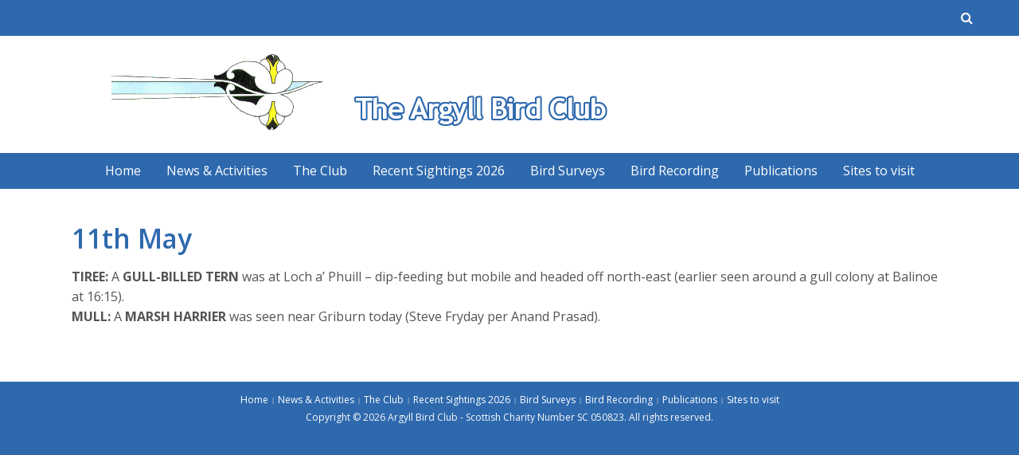

--- FILE ---
content_type: text/html; charset=UTF-8
request_url: https://argyllbirdclub.org/11th-may-3/
body_size: 12720
content:
<!DOCTYPE html>
<html lang="en-GB">
<head>
<meta charset="UTF-8">
<meta name="viewport" content="width=device-width, initial-scale=1">
<link rel="profile" href="http://gmpg.org/xfn/11">
<link rel="pingback" href="https://argyllbirdclub.org/xmlrpc.php">

<title>11th May &#8211; Argyll Bird Club</title>
<meta name='robots' content='max-image-preview:large' />
<link rel='dns-prefetch' href='//fonts.googleapis.com' />
<link rel="alternate" type="application/rss+xml" title="Argyll Bird Club &raquo; Feed" href="https://argyllbirdclub.org/feed/" />
<link rel="alternate" type="application/rss+xml" title="Argyll Bird Club &raquo; Comments Feed" href="https://argyllbirdclub.org/comments/feed/" />
<link rel="alternate" title="oEmbed (JSON)" type="application/json+oembed" href="https://argyllbirdclub.org/wp-json/oembed/1.0/embed?url=https%3A%2F%2Fargyllbirdclub.org%2F11th-may-3%2F" />
<link rel="alternate" title="oEmbed (XML)" type="text/xml+oembed" href="https://argyllbirdclub.org/wp-json/oembed/1.0/embed?url=https%3A%2F%2Fargyllbirdclub.org%2F11th-may-3%2F&#038;format=xml" />
		<!-- This site uses the Google Analytics by MonsterInsights plugin v9.11.1 - Using Analytics tracking - https://www.monsterinsights.com/ -->
							<script src="//www.googletagmanager.com/gtag/js?id=G-PNBTBKH0MX"  data-cfasync="false" data-wpfc-render="false" type="text/javascript" async></script>
			<script data-cfasync="false" data-wpfc-render="false" type="text/javascript">
				var mi_version = '9.11.1';
				var mi_track_user = true;
				var mi_no_track_reason = '';
								var MonsterInsightsDefaultLocations = {"page_location":"https:\/\/argyllbirdclub.org\/11th-may-3\/"};
								if ( typeof MonsterInsightsPrivacyGuardFilter === 'function' ) {
					var MonsterInsightsLocations = (typeof MonsterInsightsExcludeQuery === 'object') ? MonsterInsightsPrivacyGuardFilter( MonsterInsightsExcludeQuery ) : MonsterInsightsPrivacyGuardFilter( MonsterInsightsDefaultLocations );
				} else {
					var MonsterInsightsLocations = (typeof MonsterInsightsExcludeQuery === 'object') ? MonsterInsightsExcludeQuery : MonsterInsightsDefaultLocations;
				}

								var disableStrs = [
										'ga-disable-G-PNBTBKH0MX',
									];

				/* Function to detect opted out users */
				function __gtagTrackerIsOptedOut() {
					for (var index = 0; index < disableStrs.length; index++) {
						if (document.cookie.indexOf(disableStrs[index] + '=true') > -1) {
							return true;
						}
					}

					return false;
				}

				/* Disable tracking if the opt-out cookie exists. */
				if (__gtagTrackerIsOptedOut()) {
					for (var index = 0; index < disableStrs.length; index++) {
						window[disableStrs[index]] = true;
					}
				}

				/* Opt-out function */
				function __gtagTrackerOptout() {
					for (var index = 0; index < disableStrs.length; index++) {
						document.cookie = disableStrs[index] + '=true; expires=Thu, 31 Dec 2099 23:59:59 UTC; path=/';
						window[disableStrs[index]] = true;
					}
				}

				if ('undefined' === typeof gaOptout) {
					function gaOptout() {
						__gtagTrackerOptout();
					}
				}
								window.dataLayer = window.dataLayer || [];

				window.MonsterInsightsDualTracker = {
					helpers: {},
					trackers: {},
				};
				if (mi_track_user) {
					function __gtagDataLayer() {
						dataLayer.push(arguments);
					}

					function __gtagTracker(type, name, parameters) {
						if (!parameters) {
							parameters = {};
						}

						if (parameters.send_to) {
							__gtagDataLayer.apply(null, arguments);
							return;
						}

						if (type === 'event') {
														parameters.send_to = monsterinsights_frontend.v4_id;
							var hookName = name;
							if (typeof parameters['event_category'] !== 'undefined') {
								hookName = parameters['event_category'] + ':' + name;
							}

							if (typeof MonsterInsightsDualTracker.trackers[hookName] !== 'undefined') {
								MonsterInsightsDualTracker.trackers[hookName](parameters);
							} else {
								__gtagDataLayer('event', name, parameters);
							}
							
						} else {
							__gtagDataLayer.apply(null, arguments);
						}
					}

					__gtagTracker('js', new Date());
					__gtagTracker('set', {
						'developer_id.dZGIzZG': true,
											});
					if ( MonsterInsightsLocations.page_location ) {
						__gtagTracker('set', MonsterInsightsLocations);
					}
										__gtagTracker('config', 'G-PNBTBKH0MX', {"forceSSL":"true","link_attribution":"true"} );
										window.gtag = __gtagTracker;										(function () {
						/* https://developers.google.com/analytics/devguides/collection/analyticsjs/ */
						/* ga and __gaTracker compatibility shim. */
						var noopfn = function () {
							return null;
						};
						var newtracker = function () {
							return new Tracker();
						};
						var Tracker = function () {
							return null;
						};
						var p = Tracker.prototype;
						p.get = noopfn;
						p.set = noopfn;
						p.send = function () {
							var args = Array.prototype.slice.call(arguments);
							args.unshift('send');
							__gaTracker.apply(null, args);
						};
						var __gaTracker = function () {
							var len = arguments.length;
							if (len === 0) {
								return;
							}
							var f = arguments[len - 1];
							if (typeof f !== 'object' || f === null || typeof f.hitCallback !== 'function') {
								if ('send' === arguments[0]) {
									var hitConverted, hitObject = false, action;
									if ('event' === arguments[1]) {
										if ('undefined' !== typeof arguments[3]) {
											hitObject = {
												'eventAction': arguments[3],
												'eventCategory': arguments[2],
												'eventLabel': arguments[4],
												'value': arguments[5] ? arguments[5] : 1,
											}
										}
									}
									if ('pageview' === arguments[1]) {
										if ('undefined' !== typeof arguments[2]) {
											hitObject = {
												'eventAction': 'page_view',
												'page_path': arguments[2],
											}
										}
									}
									if (typeof arguments[2] === 'object') {
										hitObject = arguments[2];
									}
									if (typeof arguments[5] === 'object') {
										Object.assign(hitObject, arguments[5]);
									}
									if ('undefined' !== typeof arguments[1].hitType) {
										hitObject = arguments[1];
										if ('pageview' === hitObject.hitType) {
											hitObject.eventAction = 'page_view';
										}
									}
									if (hitObject) {
										action = 'timing' === arguments[1].hitType ? 'timing_complete' : hitObject.eventAction;
										hitConverted = mapArgs(hitObject);
										__gtagTracker('event', action, hitConverted);
									}
								}
								return;
							}

							function mapArgs(args) {
								var arg, hit = {};
								var gaMap = {
									'eventCategory': 'event_category',
									'eventAction': 'event_action',
									'eventLabel': 'event_label',
									'eventValue': 'event_value',
									'nonInteraction': 'non_interaction',
									'timingCategory': 'event_category',
									'timingVar': 'name',
									'timingValue': 'value',
									'timingLabel': 'event_label',
									'page': 'page_path',
									'location': 'page_location',
									'title': 'page_title',
									'referrer' : 'page_referrer',
								};
								for (arg in args) {
																		if (!(!args.hasOwnProperty(arg) || !gaMap.hasOwnProperty(arg))) {
										hit[gaMap[arg]] = args[arg];
									} else {
										hit[arg] = args[arg];
									}
								}
								return hit;
							}

							try {
								f.hitCallback();
							} catch (ex) {
							}
						};
						__gaTracker.create = newtracker;
						__gaTracker.getByName = newtracker;
						__gaTracker.getAll = function () {
							return [];
						};
						__gaTracker.remove = noopfn;
						__gaTracker.loaded = true;
						window['__gaTracker'] = __gaTracker;
					})();
									} else {
										console.log("");
					(function () {
						function __gtagTracker() {
							return null;
						}

						window['__gtagTracker'] = __gtagTracker;
						window['gtag'] = __gtagTracker;
					})();
									}
			</script>
							<!-- / Google Analytics by MonsterInsights -->
		<style id='wp-img-auto-sizes-contain-inline-css' type='text/css'>
img:is([sizes=auto i],[sizes^="auto," i]){contain-intrinsic-size:3000px 1500px}
/*# sourceURL=wp-img-auto-sizes-contain-inline-css */
</style>
<style id='wp-emoji-styles-inline-css' type='text/css'>

	img.wp-smiley, img.emoji {
		display: inline !important;
		border: none !important;
		box-shadow: none !important;
		height: 1em !important;
		width: 1em !important;
		margin: 0 0.07em !important;
		vertical-align: -0.1em !important;
		background: none !important;
		padding: 0 !important;
	}
/*# sourceURL=wp-emoji-styles-inline-css */
</style>
<style id='wp-block-library-inline-css' type='text/css'>
:root{--wp-block-synced-color:#7a00df;--wp-block-synced-color--rgb:122,0,223;--wp-bound-block-color:var(--wp-block-synced-color);--wp-editor-canvas-background:#ddd;--wp-admin-theme-color:#007cba;--wp-admin-theme-color--rgb:0,124,186;--wp-admin-theme-color-darker-10:#006ba1;--wp-admin-theme-color-darker-10--rgb:0,107,160.5;--wp-admin-theme-color-darker-20:#005a87;--wp-admin-theme-color-darker-20--rgb:0,90,135;--wp-admin-border-width-focus:2px}@media (min-resolution:192dpi){:root{--wp-admin-border-width-focus:1.5px}}.wp-element-button{cursor:pointer}:root .has-very-light-gray-background-color{background-color:#eee}:root .has-very-dark-gray-background-color{background-color:#313131}:root .has-very-light-gray-color{color:#eee}:root .has-very-dark-gray-color{color:#313131}:root .has-vivid-green-cyan-to-vivid-cyan-blue-gradient-background{background:linear-gradient(135deg,#00d084,#0693e3)}:root .has-purple-crush-gradient-background{background:linear-gradient(135deg,#34e2e4,#4721fb 50%,#ab1dfe)}:root .has-hazy-dawn-gradient-background{background:linear-gradient(135deg,#faaca8,#dad0ec)}:root .has-subdued-olive-gradient-background{background:linear-gradient(135deg,#fafae1,#67a671)}:root .has-atomic-cream-gradient-background{background:linear-gradient(135deg,#fdd79a,#004a59)}:root .has-nightshade-gradient-background{background:linear-gradient(135deg,#330968,#31cdcf)}:root .has-midnight-gradient-background{background:linear-gradient(135deg,#020381,#2874fc)}:root{--wp--preset--font-size--normal:16px;--wp--preset--font-size--huge:42px}.has-regular-font-size{font-size:1em}.has-larger-font-size{font-size:2.625em}.has-normal-font-size{font-size:var(--wp--preset--font-size--normal)}.has-huge-font-size{font-size:var(--wp--preset--font-size--huge)}.has-text-align-center{text-align:center}.has-text-align-left{text-align:left}.has-text-align-right{text-align:right}.has-fit-text{white-space:nowrap!important}#end-resizable-editor-section{display:none}.aligncenter{clear:both}.items-justified-left{justify-content:flex-start}.items-justified-center{justify-content:center}.items-justified-right{justify-content:flex-end}.items-justified-space-between{justify-content:space-between}.screen-reader-text{border:0;clip-path:inset(50%);height:1px;margin:-1px;overflow:hidden;padding:0;position:absolute;width:1px;word-wrap:normal!important}.screen-reader-text:focus{background-color:#ddd;clip-path:none;color:#444;display:block;font-size:1em;height:auto;left:5px;line-height:normal;padding:15px 23px 14px;text-decoration:none;top:5px;width:auto;z-index:100000}html :where(.has-border-color){border-style:solid}html :where([style*=border-top-color]){border-top-style:solid}html :where([style*=border-right-color]){border-right-style:solid}html :where([style*=border-bottom-color]){border-bottom-style:solid}html :where([style*=border-left-color]){border-left-style:solid}html :where([style*=border-width]){border-style:solid}html :where([style*=border-top-width]){border-top-style:solid}html :where([style*=border-right-width]){border-right-style:solid}html :where([style*=border-bottom-width]){border-bottom-style:solid}html :where([style*=border-left-width]){border-left-style:solid}html :where(img[class*=wp-image-]){height:auto;max-width:100%}:where(figure){margin:0 0 1em}html :where(.is-position-sticky){--wp-admin--admin-bar--position-offset:var(--wp-admin--admin-bar--height,0px)}@media screen and (max-width:600px){html :where(.is-position-sticky){--wp-admin--admin-bar--position-offset:0px}}

/*# sourceURL=wp-block-library-inline-css */
</style><style id='global-styles-inline-css' type='text/css'>
:root{--wp--preset--aspect-ratio--square: 1;--wp--preset--aspect-ratio--4-3: 4/3;--wp--preset--aspect-ratio--3-4: 3/4;--wp--preset--aspect-ratio--3-2: 3/2;--wp--preset--aspect-ratio--2-3: 2/3;--wp--preset--aspect-ratio--16-9: 16/9;--wp--preset--aspect-ratio--9-16: 9/16;--wp--preset--color--black: #000000;--wp--preset--color--cyan-bluish-gray: #abb8c3;--wp--preset--color--white: #ffffff;--wp--preset--color--pale-pink: #f78da7;--wp--preset--color--vivid-red: #cf2e2e;--wp--preset--color--luminous-vivid-orange: #ff6900;--wp--preset--color--luminous-vivid-amber: #fcb900;--wp--preset--color--light-green-cyan: #7bdcb5;--wp--preset--color--vivid-green-cyan: #00d084;--wp--preset--color--pale-cyan-blue: #8ed1fc;--wp--preset--color--vivid-cyan-blue: #0693e3;--wp--preset--color--vivid-purple: #9b51e0;--wp--preset--gradient--vivid-cyan-blue-to-vivid-purple: linear-gradient(135deg,rgb(6,147,227) 0%,rgb(155,81,224) 100%);--wp--preset--gradient--light-green-cyan-to-vivid-green-cyan: linear-gradient(135deg,rgb(122,220,180) 0%,rgb(0,208,130) 100%);--wp--preset--gradient--luminous-vivid-amber-to-luminous-vivid-orange: linear-gradient(135deg,rgb(252,185,0) 0%,rgb(255,105,0) 100%);--wp--preset--gradient--luminous-vivid-orange-to-vivid-red: linear-gradient(135deg,rgb(255,105,0) 0%,rgb(207,46,46) 100%);--wp--preset--gradient--very-light-gray-to-cyan-bluish-gray: linear-gradient(135deg,rgb(238,238,238) 0%,rgb(169,184,195) 100%);--wp--preset--gradient--cool-to-warm-spectrum: linear-gradient(135deg,rgb(74,234,220) 0%,rgb(151,120,209) 20%,rgb(207,42,186) 40%,rgb(238,44,130) 60%,rgb(251,105,98) 80%,rgb(254,248,76) 100%);--wp--preset--gradient--blush-light-purple: linear-gradient(135deg,rgb(255,206,236) 0%,rgb(152,150,240) 100%);--wp--preset--gradient--blush-bordeaux: linear-gradient(135deg,rgb(254,205,165) 0%,rgb(254,45,45) 50%,rgb(107,0,62) 100%);--wp--preset--gradient--luminous-dusk: linear-gradient(135deg,rgb(255,203,112) 0%,rgb(199,81,192) 50%,rgb(65,88,208) 100%);--wp--preset--gradient--pale-ocean: linear-gradient(135deg,rgb(255,245,203) 0%,rgb(182,227,212) 50%,rgb(51,167,181) 100%);--wp--preset--gradient--electric-grass: linear-gradient(135deg,rgb(202,248,128) 0%,rgb(113,206,126) 100%);--wp--preset--gradient--midnight: linear-gradient(135deg,rgb(2,3,129) 0%,rgb(40,116,252) 100%);--wp--preset--font-size--small: 13px;--wp--preset--font-size--medium: 20px;--wp--preset--font-size--large: 36px;--wp--preset--font-size--x-large: 42px;--wp--preset--spacing--20: 0.44rem;--wp--preset--spacing--30: 0.67rem;--wp--preset--spacing--40: 1rem;--wp--preset--spacing--50: 1.5rem;--wp--preset--spacing--60: 2.25rem;--wp--preset--spacing--70: 3.38rem;--wp--preset--spacing--80: 5.06rem;--wp--preset--shadow--natural: 6px 6px 9px rgba(0, 0, 0, 0.2);--wp--preset--shadow--deep: 12px 12px 50px rgba(0, 0, 0, 0.4);--wp--preset--shadow--sharp: 6px 6px 0px rgba(0, 0, 0, 0.2);--wp--preset--shadow--outlined: 6px 6px 0px -3px rgb(255, 255, 255), 6px 6px rgb(0, 0, 0);--wp--preset--shadow--crisp: 6px 6px 0px rgb(0, 0, 0);}:where(.is-layout-flex){gap: 0.5em;}:where(.is-layout-grid){gap: 0.5em;}body .is-layout-flex{display: flex;}.is-layout-flex{flex-wrap: wrap;align-items: center;}.is-layout-flex > :is(*, div){margin: 0;}body .is-layout-grid{display: grid;}.is-layout-grid > :is(*, div){margin: 0;}:where(.wp-block-columns.is-layout-flex){gap: 2em;}:where(.wp-block-columns.is-layout-grid){gap: 2em;}:where(.wp-block-post-template.is-layout-flex){gap: 1.25em;}:where(.wp-block-post-template.is-layout-grid){gap: 1.25em;}.has-black-color{color: var(--wp--preset--color--black) !important;}.has-cyan-bluish-gray-color{color: var(--wp--preset--color--cyan-bluish-gray) !important;}.has-white-color{color: var(--wp--preset--color--white) !important;}.has-pale-pink-color{color: var(--wp--preset--color--pale-pink) !important;}.has-vivid-red-color{color: var(--wp--preset--color--vivid-red) !important;}.has-luminous-vivid-orange-color{color: var(--wp--preset--color--luminous-vivid-orange) !important;}.has-luminous-vivid-amber-color{color: var(--wp--preset--color--luminous-vivid-amber) !important;}.has-light-green-cyan-color{color: var(--wp--preset--color--light-green-cyan) !important;}.has-vivid-green-cyan-color{color: var(--wp--preset--color--vivid-green-cyan) !important;}.has-pale-cyan-blue-color{color: var(--wp--preset--color--pale-cyan-blue) !important;}.has-vivid-cyan-blue-color{color: var(--wp--preset--color--vivid-cyan-blue) !important;}.has-vivid-purple-color{color: var(--wp--preset--color--vivid-purple) !important;}.has-black-background-color{background-color: var(--wp--preset--color--black) !important;}.has-cyan-bluish-gray-background-color{background-color: var(--wp--preset--color--cyan-bluish-gray) !important;}.has-white-background-color{background-color: var(--wp--preset--color--white) !important;}.has-pale-pink-background-color{background-color: var(--wp--preset--color--pale-pink) !important;}.has-vivid-red-background-color{background-color: var(--wp--preset--color--vivid-red) !important;}.has-luminous-vivid-orange-background-color{background-color: var(--wp--preset--color--luminous-vivid-orange) !important;}.has-luminous-vivid-amber-background-color{background-color: var(--wp--preset--color--luminous-vivid-amber) !important;}.has-light-green-cyan-background-color{background-color: var(--wp--preset--color--light-green-cyan) !important;}.has-vivid-green-cyan-background-color{background-color: var(--wp--preset--color--vivid-green-cyan) !important;}.has-pale-cyan-blue-background-color{background-color: var(--wp--preset--color--pale-cyan-blue) !important;}.has-vivid-cyan-blue-background-color{background-color: var(--wp--preset--color--vivid-cyan-blue) !important;}.has-vivid-purple-background-color{background-color: var(--wp--preset--color--vivid-purple) !important;}.has-black-border-color{border-color: var(--wp--preset--color--black) !important;}.has-cyan-bluish-gray-border-color{border-color: var(--wp--preset--color--cyan-bluish-gray) !important;}.has-white-border-color{border-color: var(--wp--preset--color--white) !important;}.has-pale-pink-border-color{border-color: var(--wp--preset--color--pale-pink) !important;}.has-vivid-red-border-color{border-color: var(--wp--preset--color--vivid-red) !important;}.has-luminous-vivid-orange-border-color{border-color: var(--wp--preset--color--luminous-vivid-orange) !important;}.has-luminous-vivid-amber-border-color{border-color: var(--wp--preset--color--luminous-vivid-amber) !important;}.has-light-green-cyan-border-color{border-color: var(--wp--preset--color--light-green-cyan) !important;}.has-vivid-green-cyan-border-color{border-color: var(--wp--preset--color--vivid-green-cyan) !important;}.has-pale-cyan-blue-border-color{border-color: var(--wp--preset--color--pale-cyan-blue) !important;}.has-vivid-cyan-blue-border-color{border-color: var(--wp--preset--color--vivid-cyan-blue) !important;}.has-vivid-purple-border-color{border-color: var(--wp--preset--color--vivid-purple) !important;}.has-vivid-cyan-blue-to-vivid-purple-gradient-background{background: var(--wp--preset--gradient--vivid-cyan-blue-to-vivid-purple) !important;}.has-light-green-cyan-to-vivid-green-cyan-gradient-background{background: var(--wp--preset--gradient--light-green-cyan-to-vivid-green-cyan) !important;}.has-luminous-vivid-amber-to-luminous-vivid-orange-gradient-background{background: var(--wp--preset--gradient--luminous-vivid-amber-to-luminous-vivid-orange) !important;}.has-luminous-vivid-orange-to-vivid-red-gradient-background{background: var(--wp--preset--gradient--luminous-vivid-orange-to-vivid-red) !important;}.has-very-light-gray-to-cyan-bluish-gray-gradient-background{background: var(--wp--preset--gradient--very-light-gray-to-cyan-bluish-gray) !important;}.has-cool-to-warm-spectrum-gradient-background{background: var(--wp--preset--gradient--cool-to-warm-spectrum) !important;}.has-blush-light-purple-gradient-background{background: var(--wp--preset--gradient--blush-light-purple) !important;}.has-blush-bordeaux-gradient-background{background: var(--wp--preset--gradient--blush-bordeaux) !important;}.has-luminous-dusk-gradient-background{background: var(--wp--preset--gradient--luminous-dusk) !important;}.has-pale-ocean-gradient-background{background: var(--wp--preset--gradient--pale-ocean) !important;}.has-electric-grass-gradient-background{background: var(--wp--preset--gradient--electric-grass) !important;}.has-midnight-gradient-background{background: var(--wp--preset--gradient--midnight) !important;}.has-small-font-size{font-size: var(--wp--preset--font-size--small) !important;}.has-medium-font-size{font-size: var(--wp--preset--font-size--medium) !important;}.has-large-font-size{font-size: var(--wp--preset--font-size--large) !important;}.has-x-large-font-size{font-size: var(--wp--preset--font-size--x-large) !important;}
/*# sourceURL=global-styles-inline-css */
</style>

<style id='classic-theme-styles-inline-css' type='text/css'>
/*! This file is auto-generated */
.wp-block-button__link{color:#fff;background-color:#32373c;border-radius:9999px;box-shadow:none;text-decoration:none;padding:calc(.667em + 2px) calc(1.333em + 2px);font-size:1.125em}.wp-block-file__button{background:#32373c;color:#fff;text-decoration:none}
/*# sourceURL=/wp-includes/css/classic-themes.min.css */
</style>
<link rel='stylesheet' id='foobox-free-min-css' href='https://argyllbirdclub.org/wp-content/plugins/foobox-image-lightbox/free/css/foobox.free.min.css?ver=2.7.41' type='text/css' media='all' />
<link rel='stylesheet' id='wp-downloadmanager-css' href='https://argyllbirdclub.org/wp-content/plugins/wp-downloadmanager/download-css.css?ver=1.69' type='text/css' media='all' />
<link rel='stylesheet' id='eeb-css-frontend-css' href='https://argyllbirdclub.org/wp-content/plugins/email-encoder-bundle/assets/css/style.css?ver=54d4eedc552c499c4a8d6b89c23d3df1' type='text/css' media='all' />
<link rel='stylesheet' id='fontAwesome-css' href='https://argyllbirdclub.org/wp-content/themes/influential-lite/css/font-awesome.min.css?ver=4.4.0' type='text/css' media='all' />
<link rel='stylesheet' id='animate-css' href='https://argyllbirdclub.org/wp-content/themes/influential-lite/css/animate.min.css?ver=3.5.1' type='text/css' media='all' />
<link rel='stylesheet' id='bootstrap-css' href='https://argyllbirdclub.org/wp-content/themes/influential-lite/css/bootstrap.min.css?ver=4.0.0' type='text/css' media='all' />
<link rel='stylesheet' id='influential-lite-fonts-css' href='https://fonts.googleapis.com/css?family=Open+Sans%3A300%2C400%2C600%2C700&#038;subset=latin%2Clatin-ext' type='text/css' media='all' />
<link rel='stylesheet' id='influential-lite-style-css' href='https://argyllbirdclub.org/wp-content/themes/influential-lite/style.css?ver=6.9' type='text/css' media='all' />
<style id='influential-lite-style-inline-css' type='text/css'>
body {background-color:#2e69ae; }
		#content, .entry-meta span.line {background-color:#fff; color:#535455; }
		a, a:visited {color:#2e69ae; }
		.entry-title, .entry-title a {color:#2e69ae; }
		a:hover, .entry-title a:hover {color:#b2995d; }		
		.widget li, .widget_categories .children, .widget_nav_menu .sub-menu, .widget_pages .children {border-color:#e6e6e6; }
		.widget .tagcloud a {border-color:#d9d9d9; }
		.widget .tagcloud a:hover {background-color:#304c6f; color:#fff; }
html { font-size:100%; }
		#content { font-size:100%; }
		h1 { font-size:210%; }
		h2 { font-size:180%; }
		h3 { font-size:160%; }
		h4 { font-size:150%; }
		h5 { font-size:140%; }
		h6 { font-size:130%; }
		.blog1 .entry-title, .blog2 .entry-title, .blog3 .entry-title, .blog4 .entry-title { font-size:170%; }
		.widget-title { font-size:120%; }
#top-wrapper {background-color:#2e69ae; color:#aeaeae; }
#masthead {background-color:#fff;}
#sidebar-header {color:#5d5d5d;}
.social-navigation a {color:#000000;}
		.social-navigation a:hover {color:#ccc;}
#site-title a, #site-title a:visited, #site-title a:hover {color:#2e69ae;}
		#site-tagline {color:#ffffff;}
.custom-logo {margin:0 0 0 0;}

		.menu-toggle, .dropdown-toggle, .dropdown-toggle:focus, .menu-toggle:active {background-color:#25364c; border-color:#546f90; color:#aec2d0;}
		.menu-toggle:hover,.dropdown-toggle:hover {background-color:#3a4f68; border-color:#758caa; color:#cfe0eb;}	
#menu-wrapper.header1, #menu-wrapper.header2, .main-navigation ul ul li {background-color:#2e69ae;}
		#menu-wrapper.header1 .main-navigation a, #menu-wrapper.header1 .main-navigation li.home a, #menu-wrapper.header2 .main-navigation a, #menu-wrapper.header2 .main-navigation li.home a {color:#fff;}
		.site-header.header3 .main-navigation a, .site-header.header3 .main-navigation li.home a {color:#000;}
		.site-header.header3 .main-navigation .sub-menu a {color:#fff;}
		#menu-wrapper.header1 .main-navigation li.home a:hover, #menu-wrapper.header1 .main-navigation a:hover,.main-navigation a:focus, #menu-wrapper.header1 .main-navigation .current-menu-item > a, #menu-wrapper.header1 .main-navigation .current-menu-ancestor > a, #menu-wrapper.header2 .main-navigation li.home a:hover, #menu-wrapper.header2 .main-navigation a:hover,.main-navigation a:focus, #menu-wrapper.header2 .main-navigation .current-menu-item > a, #menu-wrapper.header2 .main-navigation .current-menu-ancestor > a {color:#8bd9ed;}
		.site-header.header3 .main-navigation li.home a:hover, .site-header.header3 .main-navigation a:hover,.main-navigation a:focus, .site-header.header3 .main-navigation .sub-menu .current-menu-item > a, .site-header.header3 .main-navigation .current-menu-ancestor > a {color:#3e89c6;}
		.site-header.header3 .main-navigation .sub-menu .current-menu-item > a, .site-header.header3 .main-navigation .sub-menu .current-menu-ancestor > a, .site-header.header3 .main-navigation .sub-menu a:hover {color:#91b5d4;}
		.main-navigation li, .main-navigation ul ul li, .main-navigation .primary-menu, .main-navigation ul ul {border-color:#8bd9ed;}
		.main-navigation ul ul:before {border-color:#8bd9ed transparent;}
.site-header.header3 .site-header-menu.toggled-on a {color:#fff;}
		.site-header.header3 .site-header-menu.toggled-on .current-menu-item > a, .site-header.header3 .site-header-menu.toggled-on .current-menu-ancestor > a, .site-header.header3 .site-header-menu.toggled-on a:hover, .site-header.header3 .site-header-menu.toggled-on a:hover {color:#91b5d4;}		
		.site-header.header3 .site-header-menu .main-navigation ul ul > li, .site-header.header3 .site-header-menu.toggled-on, .site-header.header3 .site-header-menu.toggled-on .main-navigation ul ul > li {background-color:#304c6f;}
		.site-header.header3 .main-navigation ul ul, .site-header.header3 .main-navigation .primary-menu, .site-header.header3 .site-header-menu .main-navigation li, .site-header.header3 .site-header-menu.toggled-on li {border-color:#2c3f57;}		
		.site-header.header3 .main-navigation ul ul:before {border-color:#2c3f57 transparent;}	
#banner-wrapper {background-color:#fff;}
#cta-wrapper {background-color:#e0a132; color:#fff;}		
		#cta-button {background-color:#2e69ae; color:#fff;}
		#cta-button:hover {background-color:#1e5080; color:#fff;}
#breadcrumb-wrapper {background-color:#ffffff;}
		#breadcrumbs, #breadcrumbs a {color:#9a9a9a;}
		#breadcrumbs a:hover {color:#333;}
#bottom-wrapper {background-color:#ffffff; color:#ffffff;}
		#bottom-wrapper li, #sidebar-bottom .widget_categories .children, #bottom-wrapper .widget_nav_menu .sub-menu, #bottom-wrapper .widget_pages .children {border-color:#525252;}		
		#bottom-wrapper a {color:#ffffff;}
		#bottom-wrapper .widget-title {color:#ffffff;}
		#bottom-wrapper a:hover {color:#ccc;}
		#bottom-wrapper .tagcloud a {border-color:#b5b5b5;}
		#bottom-wrapper .tagcloud a:hover {background-color:#e0a132; color:#fff;}
#footer-wrapper {background-color:#2e69ae; color:#f9f9f9;}
		#footer-wrapper a {color:#ffffff;}
		#footer-wrapper .widget-title {color:#f9f9f9;}
		#footer-wrapper a:hover {color:#8bd9ed;}	
.featured, .bypostauthor, .comment-reply-link {background-color:#304c6f; color:#fff;}
.entry-meta-wrapper, .single .entry-footer {border-color:#dfe2e5;}
		.entry-meta, .entry-meta a, .entry-meta a:hover, .comment-date a,.comment-edit a {color:#48678d;}
.more-link {color:#2e69ae;}
		.more-link:hover {color:#8bd9ed;}
.post-navigation, .posts-navigation, .woocommerce nav.woocommerce-pagination   {background-color:#304c6f; color:#fff;}
		.post-navigation .meta-nav, .post-navigation .post-title, .posts-navigation a, .woocommerce nav.woocommerce-pagination ul li a, .woocommerce nav.woocommerce-pagination ul li span { color:#fff;}
		.post-navigation .post-title:hover, .posts-navigation a:hover,.woocommerce nav.woocommerce-pagination ul li a:focus, .woocommerce nav.woocommerce-pagination ul li a:hover, .woocommerce nav.woocommerce-pagination ul li span.current {color:#c4d1de;}
.btn, button, input[type="button"], input[type="reset"], input[type="submit"], .widget .button-search {background-color:#e6e6e6; color:#303030;}
		.btn:hover, button:hover, input[type="button"]:hover, input[type="reset"]:hover, input[type="submit"]:hover, .widget .button-search:hover {background-color:#8bd9ed;color:#f2f2f2;}
		.input-info {color:#daaa6c;}
		.icon-button {border-color:#f7c51d; color:#535455;}
		.icon-button i,.icon-button span {background-color:#f7c51d; color:#202020;}
.widget_nav_menu li.current-menu-item a {color:#e2b009;}
.back-to-top {background-color:#2e69ae; color:#fff;}
		.back-to-top:hover {background-color:#8bd9ed;}
#author-info-box, #author-info-box a, author-info-box a:hover {background-color:#f7f7f7; color:#535455; }
.influential-portfolio-item-overlay:before {background-color:#e0a132; }
		.influential-portfolio-button {background-color:#2c3f57; }
		.influential-portfolio-button:hover {background-color:#1e5080; }
.wp-caption .wp-caption-text {background-color:#ffffff; color:#000000;}
		.gallery-caption {background-color:#ffffff; color:#000000;}
.attachment .featured-image-wrapper {background-color:#212121;}
		#image-navigation a,#image-navigation a:visited {color:#B7AC9C;}

/*# sourceURL=influential-lite-style-inline-css */
</style>
<link rel='stylesheet' id='tablepress-default-css' href='https://argyllbirdclub.org/wp-content/plugins/tablepress/css/build/default.css?ver=3.2.6' type='text/css' media='all' />
<script type="text/javascript" src="https://argyllbirdclub.org/wp-content/plugins/google-analytics-for-wordpress/assets/js/frontend-gtag.min.js?ver=9.11.1" id="monsterinsights-frontend-script-js" async="async" data-wp-strategy="async"></script>
<script data-cfasync="false" data-wpfc-render="false" type="text/javascript" id='monsterinsights-frontend-script-js-extra'>/* <![CDATA[ */
var monsterinsights_frontend = {"js_events_tracking":"true","download_extensions":"doc,pdf,ppt,zip,xls,docx,pptx,xlsx","inbound_paths":"[{\"path\":\"\\\/go\\\/\",\"label\":\"affiliate\"},{\"path\":\"\\\/recommend\\\/\",\"label\":\"affiliate\"}]","home_url":"https:\/\/argyllbirdclub.org","hash_tracking":"false","v4_id":"G-PNBTBKH0MX"};/* ]]> */
</script>
<script type="text/javascript" src="https://argyllbirdclub.org/wp-includes/js/jquery/jquery.min.js?ver=3.7.1" id="jquery-core-js"></script>
<script type="text/javascript" src="https://argyllbirdclub.org/wp-includes/js/jquery/jquery-migrate.min.js?ver=3.4.1" id="jquery-migrate-js"></script>
<script type="text/javascript" src="https://argyllbirdclub.org/wp-content/plugins/email-encoder-bundle/assets/js/custom.js?ver=2c542c9989f589cd5318f5cef6a9ecd7" id="eeb-js-frontend-js"></script>
<script type="text/javascript" id="foobox-free-min-js-before">
/* <![CDATA[ */
/* Run FooBox FREE (v2.7.41) */
var FOOBOX = window.FOOBOX = {
	ready: true,
	disableOthers: true,
	o: {wordpress: { enabled: true }, captions: { onlyShowOnHover: true, dataTitle: ["captionTitle","title"], dataDesc: ["captionDesc","description"] }, rel: '', excludes:'.fbx-link,.nofoobox,.nolightbox,a[href*="pinterest.com/pin/create/button/"]', affiliate : { enabled: false }, error: "Could not load the item"},
	selectors: [
		".foogallery-container.foogallery-lightbox-foobox", ".foogallery-container.foogallery-lightbox-foobox-free", ".gallery", ".wp-block-gallery", ".wp-caption", ".wp-block-image", "a:has(img[class*=wp-image-])", ".foobox"
	],
	pre: function( $ ){
		// Custom JavaScript (Pre)
		
	},
	post: function( $ ){
		// Custom JavaScript (Post)
		
		// Custom Captions Code
		
	},
	custom: function( $ ){
		// Custom Extra JS
		
	}
};
//# sourceURL=foobox-free-min-js-before
/* ]]> */
</script>
<script type="text/javascript" src="https://argyllbirdclub.org/wp-content/plugins/foobox-image-lightbox/free/js/foobox.free.min.js?ver=2.7.41" id="foobox-free-min-js"></script>
<link rel="https://api.w.org/" href="https://argyllbirdclub.org/wp-json/" /><link rel="alternate" title="JSON" type="application/json" href="https://argyllbirdclub.org/wp-json/wp/v2/posts/17099" /><link rel="EditURI" type="application/rsd+xml" title="RSD" href="https://argyllbirdclub.org/xmlrpc.php?rsd" />
<meta name="generator" content="WordPress 6.9" />
<link rel="canonical" href="https://argyllbirdclub.org/11th-may-3/" />
<link rel='shortlink' href='https://argyllbirdclub.org/?p=17099' />
<link type="text/css" rel="stylesheet" href="https://argyllbirdclub.org/wp-content/plugins/posts-for-page/pfp.css" />
<link rel="icon" href="https://argyllbirdclub.org/wp-content/uploads/2016/11/cropped-headr-32x32.png" sizes="32x32" />
<link rel="icon" href="https://argyllbirdclub.org/wp-content/uploads/2016/11/cropped-headr-192x192.png" sizes="192x192" />
<link rel="apple-touch-icon" href="https://argyllbirdclub.org/wp-content/uploads/2016/11/cropped-headr-180x180.png" />
<meta name="msapplication-TileImage" content="https://argyllbirdclub.org/wp-content/uploads/2016/11/cropped-headr-270x270.png" />
</head>

<body class="wp-singular post-template-default single single-post postid-17099 single-format-standard wp-custom-logo wp-theme-influential-lite group-blog" itemscope="itemscope" itemtype="http://schema.org/WebPage">
<div id="page" class="site">
	<a class="skip-link screen-reader-text" href="#content">Skip to content</a>
	<div id="top-wrapper">
		<div class="container-fluid"><div class="row">
			<div class="col-lg-8"><div id="announcement-wrapper"></div></div>
			<div class="col-lg-4">
			
				<nav id="social-navigation" class="social-navigation"  aria-label="Social Links Menu">
										<div class="search-toggle">
						<a href="#search-container" class="screen-reader-text" aria-expanded="false" aria-controls="search-container">Search</a>
					</div>
					
					<div id="search-container" class="search-box-wrapper hide">
						<div class="search-box clearfix">
							

<form method="get" class="search-form" action="https://argyllbirdclub.org/">
	<span class="screen-reader-text">Search for:</span>
		
      	<input type="text" class="form-control" value="" name="s" placeholder="Search">
        <input class="button-search" type="submit" value="Search">   

</form> 
						</div>
					</div>
				</nav>

			</div>
			</div>
		</div>

	</div>

	 
 	<header id="masthead" class="site-header header2" role="banner">
	<div id="site-header-inner">
		<div class="container-fluid">
		<div class="row">

			<div class="col-md-12">
				<div id="site-branding" class="clearfix">               
						<div id="logo-wrapper" itemscope itemtype="http://schema.org/Organization">
							<a href="https://argyllbirdclub.org/" rel="home" itemprop="url">
								<a href="https://argyllbirdclub.org/" class="custom-logo-link" rel="home"><img width="1000" height="100" src="https://argyllbirdclub.org/wp-content/uploads/2016/11/cropped-cropped-abc-3.png" class="custom-logo" alt="Argyll Bird Club" decoding="async" fetchpriority="high" srcset="https://argyllbirdclub.org/wp-content/uploads/2016/11/cropped-cropped-abc-3.png 1000w, https://argyllbirdclub.org/wp-content/uploads/2016/11/cropped-cropped-abc-3-300x30.png 300w, https://argyllbirdclub.org/wp-content/uploads/2016/11/cropped-cropped-abc-3-768x77.png 768w, https://argyllbirdclub.org/wp-content/uploads/2016/11/cropped-cropped-abc-3-400x40.png 400w" sizes="(max-width: 1000px) 100vw, 1000px" /></a>							</a>    
						</div>  		
		<div id="title-group">
					 						
					 					
		</div>			
			</div>
			</div>

					</div>
		</div>
		</div>
	</header>

	
	<div id="menu-wrapper" class="header2">
				<div class="container-fluid"><div class="row"><div class="col-md-12">
									<div id="menu-toggle-wrapper"><button id="menu-toggle" class="menu-toggle">Menu</button></div>
						<div id="site-header-menu" class="site-header-menu">
															<nav id="site-navigation" class="main-navigation"  aria-label="Primary Menu">
								<div class="menu-menu-1-container"><ul id="menu-menu-1" class="primary-menu"><li id="menu-item-20364" class="menu-item menu-item-type-post_type menu-item-object-page menu-item-home menu-item-20364"><a href="https://argyllbirdclub.org/">Home</a></li>
<li id="menu-item-6491" class="menu-item menu-item-type-post_type menu-item-object-page menu-item-6491"><a href="https://argyllbirdclub.org/news-2/">News &#038; Activities</a></li>
<li id="menu-item-6493" class="menu-item menu-item-type-post_type menu-item-object-page menu-item-has-children menu-item-6493"><a href="https://argyllbirdclub.org/the-club/">The Club</a>
<ul class="sub-menu">
	<li id="menu-item-6495" class="menu-item menu-item-type-post_type menu-item-object-page menu-item-6495"><a href="https://argyllbirdclub.org/the-club/membership/">Membership</a></li>
	<li id="menu-item-6496" class="menu-item menu-item-type-post_type menu-item-object-page menu-item-6496"><a href="https://argyllbirdclub.org/the-club/officials/">Club Officials and Committee</a></li>
	<li id="menu-item-6494" class="menu-item menu-item-type-post_type menu-item-object-page menu-item-6494"><a href="https://argyllbirdclub.org/the-club/constitution/">Constitution</a></li>
</ul>
</li>
<li id="menu-item-20313" class="menu-item menu-item-type-custom menu-item-object-custom menu-item-has-children menu-item-20313"><a href="https://argyllbirdclub.org/2022-2-2-2/">Recent Sightings 2026</a>
<ul class="sub-menu">
	<li id="menu-item-21119" class="menu-item menu-item-type-post_type menu-item-object-page menu-item-21119"><a href="https://argyllbirdclub.org/2025-2-2/">Scarce and Rare Sightings 2025</a></li>
	<li id="menu-item-20314" class="menu-item menu-item-type-post_type menu-item-object-page menu-item-20314"><a href="https://argyllbirdclub.org/2024-2-2-2/">Scarce and Rare Sightings 2024</a></li>
	<li id="menu-item-19643" class="menu-item menu-item-type-post_type menu-item-object-page menu-item-19643"><a href="https://argyllbirdclub.org/2023-2-2/">Scarce and Rare Sightings 2023</a></li>
	<li id="menu-item-17758" class="menu-item menu-item-type-post_type menu-item-object-page menu-item-17758"><a href="https://argyllbirdclub.org/2022-2/">Scarce &#038; Rare Sightings 2022</a></li>
	<li id="menu-item-16770" class="menu-item menu-item-type-post_type menu-item-object-page menu-item-16770"><a href="https://argyllbirdclub.org/2021-2/">Scarce &#038; Rare Sightings 2021</a></li>
	<li id="menu-item-15749" class="menu-item menu-item-type-post_type menu-item-object-page menu-item-15749"><a href="https://argyllbirdclub.org/birds-2020/">Scarce &#038; Rare Sightings 2020</a></li>
	<li id="menu-item-15747" class="menu-item menu-item-type-post_type menu-item-object-page menu-item-15747"><a href="https://argyllbirdclub.org/birds-2020/birds-2019/">Scarce &#038; Rare Sightings 2019</a></li>
</ul>
</li>
<li id="menu-item-17833" class="menu-item menu-item-type-post_type menu-item-object-page menu-item-has-children menu-item-17833"><a href="https://argyllbirdclub.org/argyll-surveys-3/">Bird Surveys</a>
<ul class="sub-menu">
	<li id="menu-item-17835" class="menu-item menu-item-type-post_type menu-item-object-page menu-item-17835"><a href="https://argyllbirdclub.org/2021-argyll-bird-club-nuthatch-survey-results/">2021 Argyll Bird Club Nuthatch Survey Results</a></li>
	<li id="menu-item-17834" class="menu-item menu-item-type-post_type menu-item-object-page menu-item-17834"><a href="https://argyllbirdclub.org/argyll-surveys-2/">Argyll Bird Club Swift Survey 2020</a></li>
	<li id="menu-item-17839" class="menu-item menu-item-type-post_type menu-item-object-page menu-item-17839"><a href="https://argyllbirdclub.org/argyll-surveys/">BTO Surveys</a></li>
</ul>
</li>
<li id="menu-item-6502" class="menu-item menu-item-type-post_type menu-item-object-page menu-item-has-children menu-item-6502"><a href="https://argyllbirdclub.org/bird-recording/">Bird Recording</a>
<ul class="sub-menu">
	<li id="menu-item-6503" class="menu-item menu-item-type-post_type menu-item-object-page menu-item-6503"><a href="https://argyllbirdclub.org/bird-recording/argyll-bird-checklist/">Argyll Bird Checklist</a></li>
	<li id="menu-item-6504" class="menu-item menu-item-type-post_type menu-item-object-page menu-item-6504"><a href="https://argyllbirdclub.org/bird-recording/which-birds-to-record/">Birds to Record</a></li>
	<li id="menu-item-6505" class="menu-item menu-item-type-post_type menu-item-object-page menu-item-6505"><a href="https://argyllbirdclub.org/bird-recording/rare-bird-reporting/">Rare Bird Reporting</a></li>
</ul>
</li>
<li id="menu-item-6506" class="menu-item menu-item-type-post_type menu-item-object-page menu-item-has-children menu-item-6506"><a href="https://argyllbirdclub.org/publications/">Publications</a>
<ul class="sub-menu">
	<li id="menu-item-6507" class="menu-item menu-item-type-post_type menu-item-object-page menu-item-6507"><a href="https://argyllbirdclub.org/publications/the-argyll-bird-report/">Argyll Bird Report</a></li>
	<li id="menu-item-6511" class="menu-item menu-item-type-post_type menu-item-object-page menu-item-6511"><a href="https://argyllbirdclub.org/publications/newsletter-the-eider-2-2/">The Eider Newsletter</a></li>
	<li id="menu-item-6508" class="menu-item menu-item-type-post_type menu-item-object-page menu-item-6508"><a href="https://argyllbirdclub.org/publications/birds-of-argyll/">Birds of Argyll</a></li>
	<li id="menu-item-6509" class="menu-item menu-item-type-post_type menu-item-object-page menu-item-6509"><a href="https://argyllbirdclub.org/publications/5123-2/">Machrihanish Seabird Observatory Reports</a></li>
	<li id="menu-item-6512" class="menu-item menu-item-type-post_type menu-item-object-page menu-item-6512"><a href="https://argyllbirdclub.org/publications/taynish-national-nature-reserve-common-bird-census/">Taynish National Nature Reserve – Common Bird Census</a></li>
	<li id="menu-item-16616" class="menu-item menu-item-type-post_type menu-item-object-page menu-item-16616"><a href="https://argyllbirdclub.org/other-reports/">Other Reports</a></li>
</ul>
</li>
<li id="menu-item-17173" class="menu-item menu-item-type-post_type menu-item-object-page menu-item-has-children menu-item-17173"><a href="https://argyllbirdclub.org/bird-watching-in-argyll-2/">Sites to visit</a>
<ul class="sub-menu">
	<li id="menu-item-17165" class="menu-item menu-item-type-post_type menu-item-object-page menu-item-17165"><a href="https://argyllbirdclub.org/coll-tiree-2/">Coll &#038; Tiree</a></li>
	<li id="menu-item-17166" class="menu-item menu-item-type-post_type menu-item-object-page menu-item-17166"><a href="https://argyllbirdclub.org/colonsay-2-2/">Colonsay</a></li>
	<li id="menu-item-17169" class="menu-item menu-item-type-post_type menu-item-object-page menu-item-17169"><a href="https://argyllbirdclub.org/cowal-2/">Cowal</a></li>
	<li id="menu-item-17170" class="menu-item menu-item-type-post_type menu-item-object-page menu-item-17170"><a href="https://argyllbirdclub.org/islay-jura-2/">Islay &#038; Jura</a></li>
	<li id="menu-item-17168" class="menu-item menu-item-type-post_type menu-item-object-page menu-item-17168"><a href="https://argyllbirdclub.org/kintyre-gigha-2/">Kintyre &#038; Gigha</a></li>
	<li id="menu-item-17167" class="menu-item menu-item-type-post_type menu-item-object-page menu-item-17167"><a href="https://argyllbirdclub.org/mid-argyll-2/">Mid Argyll</a></li>
	<li id="menu-item-17172" class="menu-item menu-item-type-post_type menu-item-object-page menu-item-17172"><a href="https://argyllbirdclub.org/mull-2/">Mull</a></li>
	<li id="menu-item-17171" class="menu-item menu-item-type-post_type menu-item-object-page menu-item-17171"><a href="https://argyllbirdclub.org/north-argyll-2-2/">North Argyll</a></li>
</ul>
</li>
</ul></div>								</nav>
													</div>
								</div>
				</div>
				</div>
				</div>


	<div id="banner-wrapper">
		</div>
	
	<div id="cta-wrapper"></div>
	
	<div id="breadcrumb-wrapper"></div>
	
	<div id="content" class="site-content">

<script type="text/javascript" src="http://openspace.ordnancesurvey.co.uk/osmapapi/openspace.js?key=AFBA403AFD9DD0C6E0405F0AC8600A33"></script>
<script type= "text/javascript" src="http://openspace.ordnancesurvey.co.uk/osmapapi/script/mapbuilder/basicmap.js"></script>
<script type= "text/javascript" src="http://openspace.ordnancesurvey.co.uk/osmapapi/script/mapbuilder/searchbox.js"></script>
<div id="primary" class="container content-area">
	<div class="row">
		<main id="main" class="site-main col-md-12  single3"  itemprop="mainContentOfPage">

					
<article id="post-17099" class="post-17099 post type-post status-publish format-standard hentry category-sightings tag-46">

				 
	<header class="entry-header">
		<h1 class="entry-title" itemprop="headline">11th May</h1>
										
	</header><!-- .entry-header -->

	<div class="entry-content" itemprop="text">
		<p><strong>TIREE:</strong> A <strong>GULL-BILLED TERN</strong> was at Loch a&#8217; Phuill &#8211; dip-feeding but mobile and headed off north-east (earlier seen around a gull colony at Balinoe at 16:15).<br />
<strong>MULL:</strong> A <strong>MARSH HARRIER</strong> was seen near Griburn today (Steve Fryday per Anand Prasad).</p>
			</div><!-- .entry-content -->


			
		
			
			
			
</article><!-- #post-## -->
		

			</div>
		</main><!-- #main -->
	</div><!-- #primary -->


	</div><!-- #content -->
	
	<div id="bottom-wrapper">
	
	<div class="container"></div>
	</div>
	
		<a class="back-to-top"><span class="fa fa-angle-up"></span></a>
	
	<footer id="footer-wrapper" class="site-footer" role="contentinfo">
	
				
 			<nav id="footer-nav">
				<ul id="footer-menu" class="menu"><li class="menu-item menu-item-type-post_type menu-item-object-page menu-item-home menu-item-20364"><a href="https://argyllbirdclub.org/">Home</a></li>
<li class="menu-item menu-item-type-post_type menu-item-object-page menu-item-6491"><a href="https://argyllbirdclub.org/news-2/">News &#038; Activities</a></li>
<li class="menu-item menu-item-type-post_type menu-item-object-page menu-item-6493"><a href="https://argyllbirdclub.org/the-club/">The Club</a></li>
<li class="menu-item menu-item-type-custom menu-item-object-custom menu-item-20313"><a href="https://argyllbirdclub.org/2022-2-2-2/">Recent Sightings 2026</a></li>
<li class="menu-item menu-item-type-post_type menu-item-object-page menu-item-17833"><a href="https://argyllbirdclub.org/argyll-surveys-3/">Bird Surveys</a></li>
<li class="menu-item menu-item-type-post_type menu-item-object-page menu-item-6502"><a href="https://argyllbirdclub.org/bird-recording/">Bird Recording</a></li>
<li class="menu-item menu-item-type-post_type menu-item-object-page menu-item-6506"><a href="https://argyllbirdclub.org/publications/">Publications</a></li>
<li class="menu-item menu-item-type-post_type menu-item-object-page menu-item-17173"><a href="https://argyllbirdclub.org/bird-watching-in-argyll-2/">Sites to visit</a></li>
</ul>			</nav>
			
		<div class="site-info">
		            Copyright &copy; 
        2026		Argyll Bird Club - Scottish Charity Number SC 050823. All rights reserved.        
					
		</div><!-- .site-info -->
	</footer><!-- #colophon -->
</div><!-- #page -->

<script type="speculationrules">
{"prefetch":[{"source":"document","where":{"and":[{"href_matches":"/*"},{"not":{"href_matches":["/wp-*.php","/wp-admin/*","/wp-content/uploads/*","/wp-content/*","/wp-content/plugins/*","/wp-content/themes/influential-lite/*","/*\\?(.+)"]}},{"not":{"selector_matches":"a[rel~=\"nofollow\"]"}},{"not":{"selector_matches":".no-prefetch, .no-prefetch a"}}]},"eagerness":"conservative"}]}
</script>
<script type="text/javascript" src="https://argyllbirdclub.org/wp-content/themes/influential-lite/js/skip-link-focus-fix.js?ver=20130115" id="influential-lite-skip-link-focus-fix-js"></script>
<script type="text/javascript" id="influential-lite-functions-js-extra">
/* <![CDATA[ */
var InfluentialLitescreenReaderText = {"expand":"expand child menu","collapse":"collapse child menu"};
//# sourceURL=influential-lite-functions-js-extra
/* ]]> */
</script>
<script type="text/javascript" src="https://argyllbirdclub.org/wp-content/themes/influential-lite/js/functions.js?ver=20151204" id="influential-lite-functions-js"></script>
<script id="wp-emoji-settings" type="application/json">
{"baseUrl":"https://s.w.org/images/core/emoji/17.0.2/72x72/","ext":".png","svgUrl":"https://s.w.org/images/core/emoji/17.0.2/svg/","svgExt":".svg","source":{"concatemoji":"https://argyllbirdclub.org/wp-includes/js/wp-emoji-release.min.js?ver=6.9"}}
</script>
<script type="module">
/* <![CDATA[ */
/*! This file is auto-generated */
const a=JSON.parse(document.getElementById("wp-emoji-settings").textContent),o=(window._wpemojiSettings=a,"wpEmojiSettingsSupports"),s=["flag","emoji"];function i(e){try{var t={supportTests:e,timestamp:(new Date).valueOf()};sessionStorage.setItem(o,JSON.stringify(t))}catch(e){}}function c(e,t,n){e.clearRect(0,0,e.canvas.width,e.canvas.height),e.fillText(t,0,0);t=new Uint32Array(e.getImageData(0,0,e.canvas.width,e.canvas.height).data);e.clearRect(0,0,e.canvas.width,e.canvas.height),e.fillText(n,0,0);const a=new Uint32Array(e.getImageData(0,0,e.canvas.width,e.canvas.height).data);return t.every((e,t)=>e===a[t])}function p(e,t){e.clearRect(0,0,e.canvas.width,e.canvas.height),e.fillText(t,0,0);var n=e.getImageData(16,16,1,1);for(let e=0;e<n.data.length;e++)if(0!==n.data[e])return!1;return!0}function u(e,t,n,a){switch(t){case"flag":return n(e,"\ud83c\udff3\ufe0f\u200d\u26a7\ufe0f","\ud83c\udff3\ufe0f\u200b\u26a7\ufe0f")?!1:!n(e,"\ud83c\udde8\ud83c\uddf6","\ud83c\udde8\u200b\ud83c\uddf6")&&!n(e,"\ud83c\udff4\udb40\udc67\udb40\udc62\udb40\udc65\udb40\udc6e\udb40\udc67\udb40\udc7f","\ud83c\udff4\u200b\udb40\udc67\u200b\udb40\udc62\u200b\udb40\udc65\u200b\udb40\udc6e\u200b\udb40\udc67\u200b\udb40\udc7f");case"emoji":return!a(e,"\ud83e\u1fac8")}return!1}function f(e,t,n,a){let r;const o=(r="undefined"!=typeof WorkerGlobalScope&&self instanceof WorkerGlobalScope?new OffscreenCanvas(300,150):document.createElement("canvas")).getContext("2d",{willReadFrequently:!0}),s=(o.textBaseline="top",o.font="600 32px Arial",{});return e.forEach(e=>{s[e]=t(o,e,n,a)}),s}function r(e){var t=document.createElement("script");t.src=e,t.defer=!0,document.head.appendChild(t)}a.supports={everything:!0,everythingExceptFlag:!0},new Promise(t=>{let n=function(){try{var e=JSON.parse(sessionStorage.getItem(o));if("object"==typeof e&&"number"==typeof e.timestamp&&(new Date).valueOf()<e.timestamp+604800&&"object"==typeof e.supportTests)return e.supportTests}catch(e){}return null}();if(!n){if("undefined"!=typeof Worker&&"undefined"!=typeof OffscreenCanvas&&"undefined"!=typeof URL&&URL.createObjectURL&&"undefined"!=typeof Blob)try{var e="postMessage("+f.toString()+"("+[JSON.stringify(s),u.toString(),c.toString(),p.toString()].join(",")+"));",a=new Blob([e],{type:"text/javascript"});const r=new Worker(URL.createObjectURL(a),{name:"wpTestEmojiSupports"});return void(r.onmessage=e=>{i(n=e.data),r.terminate(),t(n)})}catch(e){}i(n=f(s,u,c,p))}t(n)}).then(e=>{for(const n in e)a.supports[n]=e[n],a.supports.everything=a.supports.everything&&a.supports[n],"flag"!==n&&(a.supports.everythingExceptFlag=a.supports.everythingExceptFlag&&a.supports[n]);var t;a.supports.everythingExceptFlag=a.supports.everythingExceptFlag&&!a.supports.flag,a.supports.everything||((t=a.source||{}).concatemoji?r(t.concatemoji):t.wpemoji&&t.twemoji&&(r(t.twemoji),r(t.wpemoji)))});
//# sourceURL=https://argyllbirdclub.org/wp-includes/js/wp-emoji-loader.min.js
/* ]]> */
</script>
			<script type="text/javascript">
				jQuery.fn.prettyPhoto   = function () { return this; };
				jQuery.fn.fancybox      = function () { return this; };
				jQuery.fn.fancyZoom     = function () { return this; };
				jQuery.fn.colorbox      = function () { return this; };
				jQuery.fn.magnificPopup = function () { return this; };
			</script>
		
</body>
</html>

<!-- Cached by WP-Optimize (gzip) - https://teamupdraft.com/wp-optimize/ - Last modified: January 31, 2026 8:07 am (UTC:0) -->
